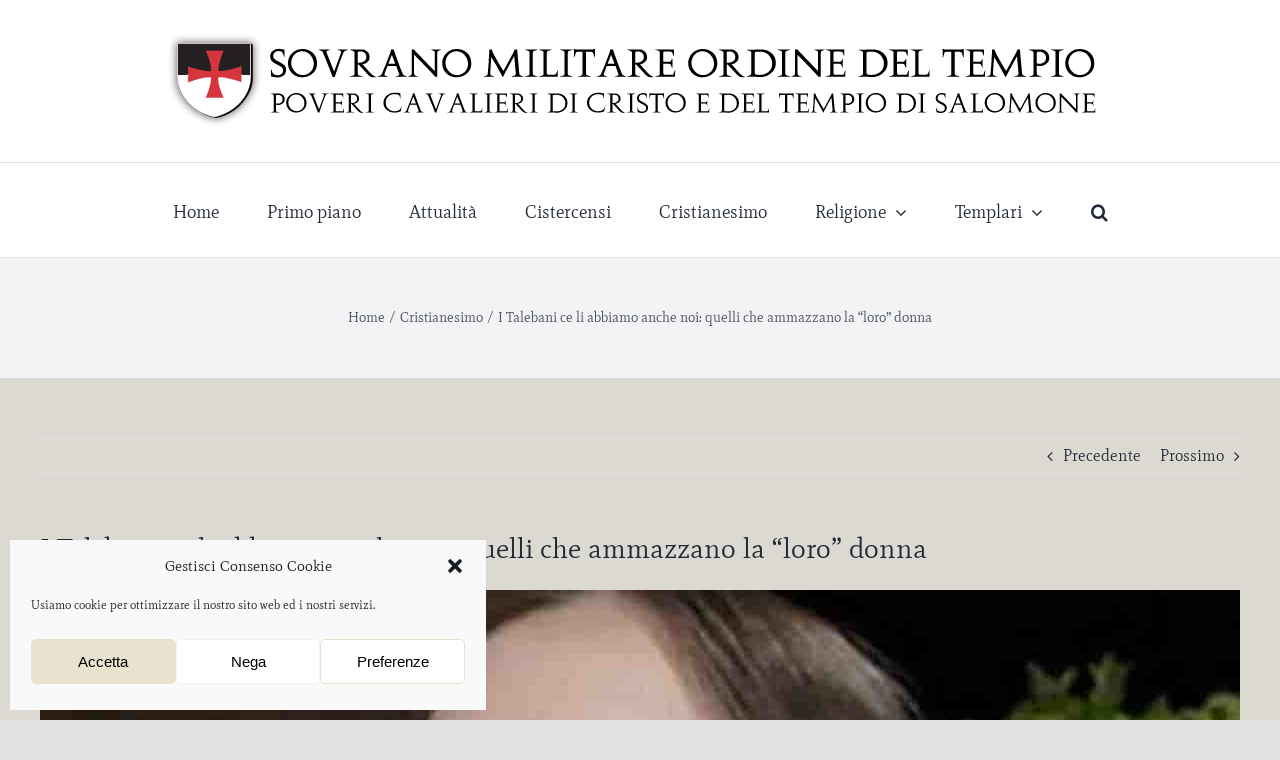

--- FILE ---
content_type: text/html; charset=UTF-8
request_url: https://www.smodelt.org/i-talebani-ce-li-abbiamo-anche-noi-quelli-che-ammazzano-la-loro-donna/
body_size: 18692
content:
<!DOCTYPE html>
<html class="avada-html-layout-wide avada-html-header-position-top" lang="it-IT" prefix="og: http://ogp.me/ns# fb: http://ogp.me/ns/fb#">
<head>
	<meta http-equiv="X-UA-Compatible" content="IE=edge" />
	<meta http-equiv="Content-Type" content="text/html; charset=utf-8"/>
	<meta name="viewport" content="width=device-width, initial-scale=1" />
	<meta name='robots' content='index, follow, max-image-preview:large, max-snippet:-1, max-video-preview:-1' />
	<style>img:is([sizes="auto" i], [sizes^="auto," i]) { contain-intrinsic-size: 3000px 1500px }</style>
	
	<!-- This site is optimized with the Yoast SEO plugin v25.5 - https://yoast.com/wordpress/plugins/seo/ -->
	<title>I Talebani ce li abbiamo anche noi: quelli che ammazzano la “loro” donna - Sovrano Militare Ordine del Tempio</title>
	<link rel="canonical" href="https://www.smodelt.org/i-talebani-ce-li-abbiamo-anche-noi-quelli-che-ammazzano-la-loro-donna/" />
	<meta property="og:locale" content="it_IT" />
	<meta property="og:type" content="article" />
	<meta property="og:title" content="I Talebani ce li abbiamo anche noi: quelli che ammazzano la “loro” donna - Sovrano Militare Ordine del Tempio" />
	<meta property="og:description" content="(da Blitz Quotidiano) &#8211; Talebani ce n’è tra noi, qui e oggi. E neanche pochissimi. Quelli che ritengono la donna che ha avuto la sfortuna di incontrarli roba “loro”. Quelli che ordinano alla “loro” donna di ubbidire perché è…inferiore. Quelli che la [&hellip;]" />
	<meta property="og:url" content="https://www.smodelt.org/i-talebani-ce-li-abbiamo-anche-noi-quelli-che-ammazzano-la-loro-donna/" />
	<meta property="og:site_name" content="Sovrano Militare Ordine del Tempio" />
	<meta property="article:published_time" content="2021-08-24T13:48:05+00:00" />
	<meta property="article:modified_time" content="2021-08-25T13:50:21+00:00" />
	<meta property="og:image" content="https://www.smodelt.org/wp-content/uploads/2021/08/vanessa-zappala-ansa-1.jpg" />
	<meta property="og:image:width" content="1200" />
	<meta property="og:image:height" content="1035" />
	<meta property="og:image:type" content="image/jpeg" />
	<meta name="author" content="Andrea Guenna" />
	<meta name="twitter:label1" content="Scritto da" />
	<meta name="twitter:data1" content="Andrea Guenna" />
	<meta name="twitter:label2" content="Tempo di lettura stimato" />
	<meta name="twitter:data2" content="1 minuto" />
	<script type="application/ld+json" class="yoast-schema-graph">{"@context":"https://schema.org","@graph":[{"@type":"WebPage","@id":"https://www.smodelt.org/i-talebani-ce-li-abbiamo-anche-noi-quelli-che-ammazzano-la-loro-donna/","url":"https://www.smodelt.org/i-talebani-ce-li-abbiamo-anche-noi-quelli-che-ammazzano-la-loro-donna/","name":"I Talebani ce li abbiamo anche noi: quelli che ammazzano la “loro” donna - Sovrano Militare Ordine del Tempio","isPartOf":{"@id":"https://www.smodelt.org/#website"},"primaryImageOfPage":{"@id":"https://www.smodelt.org/i-talebani-ce-li-abbiamo-anche-noi-quelli-che-ammazzano-la-loro-donna/#primaryimage"},"image":{"@id":"https://www.smodelt.org/i-talebani-ce-li-abbiamo-anche-noi-quelli-che-ammazzano-la-loro-donna/#primaryimage"},"thumbnailUrl":"https://www.smodelt.org/wp-content/uploads/2021/08/vanessa-zappala-ansa-1.jpg","datePublished":"2021-08-24T13:48:05+00:00","dateModified":"2021-08-25T13:50:21+00:00","author":{"@id":"https://www.smodelt.org/#/schema/person/5ec7569ea357391dbcea288603a3a113"},"breadcrumb":{"@id":"https://www.smodelt.org/i-talebani-ce-li-abbiamo-anche-noi-quelli-che-ammazzano-la-loro-donna/#breadcrumb"},"inLanguage":"it-IT","potentialAction":[{"@type":"ReadAction","target":["https://www.smodelt.org/i-talebani-ce-li-abbiamo-anche-noi-quelli-che-ammazzano-la-loro-donna/"]}]},{"@type":"ImageObject","inLanguage":"it-IT","@id":"https://www.smodelt.org/i-talebani-ce-li-abbiamo-anche-noi-quelli-che-ammazzano-la-loro-donna/#primaryimage","url":"https://www.smodelt.org/wp-content/uploads/2021/08/vanessa-zappala-ansa-1.jpg","contentUrl":"https://www.smodelt.org/wp-content/uploads/2021/08/vanessa-zappala-ansa-1.jpg","width":1200,"height":1035},{"@type":"BreadcrumbList","@id":"https://www.smodelt.org/i-talebani-ce-li-abbiamo-anche-noi-quelli-che-ammazzano-la-loro-donna/#breadcrumb","itemListElement":[{"@type":"ListItem","position":1,"name":"Home","item":"https://www.smodelt.org/"},{"@type":"ListItem","position":2,"name":"I Talebani ce li abbiamo anche noi: quelli che ammazzano la “loro” donna"}]},{"@type":"WebSite","@id":"https://www.smodelt.org/#website","url":"https://www.smodelt.org/","name":"Sovrano Militare Ordine del Tempio","description":"Poveri Cavalieri di Cristo e del Tempio di Salomone","potentialAction":[{"@type":"SearchAction","target":{"@type":"EntryPoint","urlTemplate":"https://www.smodelt.org/?s={search_term_string}"},"query-input":{"@type":"PropertyValueSpecification","valueRequired":true,"valueName":"search_term_string"}}],"inLanguage":"it-IT"},{"@type":"Person","@id":"https://www.smodelt.org/#/schema/person/5ec7569ea357391dbcea288603a3a113","name":"Andrea Guenna","image":{"@type":"ImageObject","inLanguage":"it-IT","@id":"https://www.smodelt.org/#/schema/person/image/","url":"https://secure.gravatar.com/avatar/984784e356b389c13ac0dec1fdadbaf721162254c9792391bfa338075a8baba4?s=96&d=mm&r=g","contentUrl":"https://secure.gravatar.com/avatar/984784e356b389c13ac0dec1fdadbaf721162254c9792391bfa338075a8baba4?s=96&d=mm&r=g","caption":"Andrea Guenna"},"sameAs":["https://www.smodelt.org"],"url":"https://www.smodelt.org/author/andrea-guenna/"}]}</script>
	<!-- / Yoast SEO plugin. -->


<link rel="alternate" type="application/rss+xml" title="Sovrano Militare Ordine del Tempio &raquo; Feed" href="https://www.smodelt.org/feed/" />
<link rel="alternate" type="application/rss+xml" title="Sovrano Militare Ordine del Tempio &raquo; Feed dei commenti" href="https://www.smodelt.org/comments/feed/" />
					<link rel="shortcut icon" href="https://www.smodelt.org/wp-content/uploads/2013/04/favicon.ico" type="image/x-icon" />
		
		
		
				<link rel="alternate" type="application/rss+xml" title="Sovrano Militare Ordine del Tempio &raquo; I Talebani ce li abbiamo anche noi: quelli che ammazzano la “loro” donna Feed dei commenti" href="https://www.smodelt.org/i-talebani-ce-li-abbiamo-anche-noi-quelli-che-ammazzano-la-loro-donna/feed/" />

		<meta property="og:title" content="I Talebani ce li abbiamo anche noi: quelli che ammazzano la “loro” donna"/>
		<meta property="og:type" content="article"/>
		<meta property="og:url" content="https://www.smodelt.org/i-talebani-ce-li-abbiamo-anche-noi-quelli-che-ammazzano-la-loro-donna/"/>
		<meta property="og:site_name" content="Sovrano Militare Ordine del Tempio"/>
		<meta property="og:description" content="(da Blitz Quotidiano) - Talebani ce n’è tra noi, qui e oggi. E neanche pochissimi. Quelli che ritengono la donna che ha avuto la sfortuna di incontrarli roba “loro”. Quelli che ordinano alla “loro” donna di ubbidire perché è…inferiore. Quelli che la “loro” donna va punita se li offende o contraddice.
Quelli che la “loro” donna la puniscono"/>

									<meta property="og:image" content="https://www.smodelt.org/wp-content/uploads/2021/08/vanessa-zappala-ansa-1.jpg"/>
							<script type="text/javascript">
/* <![CDATA[ */
window._wpemojiSettings = {"baseUrl":"https:\/\/s.w.org\/images\/core\/emoji\/16.0.1\/72x72\/","ext":".png","svgUrl":"https:\/\/s.w.org\/images\/core\/emoji\/16.0.1\/svg\/","svgExt":".svg","source":{"concatemoji":"https:\/\/www.smodelt.org\/wp-includes\/js\/wp-emoji-release.min.js?ver=6.8.3"}};
/*! This file is auto-generated */
!function(s,n){var o,i,e;function c(e){try{var t={supportTests:e,timestamp:(new Date).valueOf()};sessionStorage.setItem(o,JSON.stringify(t))}catch(e){}}function p(e,t,n){e.clearRect(0,0,e.canvas.width,e.canvas.height),e.fillText(t,0,0);var t=new Uint32Array(e.getImageData(0,0,e.canvas.width,e.canvas.height).data),a=(e.clearRect(0,0,e.canvas.width,e.canvas.height),e.fillText(n,0,0),new Uint32Array(e.getImageData(0,0,e.canvas.width,e.canvas.height).data));return t.every(function(e,t){return e===a[t]})}function u(e,t){e.clearRect(0,0,e.canvas.width,e.canvas.height),e.fillText(t,0,0);for(var n=e.getImageData(16,16,1,1),a=0;a<n.data.length;a++)if(0!==n.data[a])return!1;return!0}function f(e,t,n,a){switch(t){case"flag":return n(e,"\ud83c\udff3\ufe0f\u200d\u26a7\ufe0f","\ud83c\udff3\ufe0f\u200b\u26a7\ufe0f")?!1:!n(e,"\ud83c\udde8\ud83c\uddf6","\ud83c\udde8\u200b\ud83c\uddf6")&&!n(e,"\ud83c\udff4\udb40\udc67\udb40\udc62\udb40\udc65\udb40\udc6e\udb40\udc67\udb40\udc7f","\ud83c\udff4\u200b\udb40\udc67\u200b\udb40\udc62\u200b\udb40\udc65\u200b\udb40\udc6e\u200b\udb40\udc67\u200b\udb40\udc7f");case"emoji":return!a(e,"\ud83e\udedf")}return!1}function g(e,t,n,a){var r="undefined"!=typeof WorkerGlobalScope&&self instanceof WorkerGlobalScope?new OffscreenCanvas(300,150):s.createElement("canvas"),o=r.getContext("2d",{willReadFrequently:!0}),i=(o.textBaseline="top",o.font="600 32px Arial",{});return e.forEach(function(e){i[e]=t(o,e,n,a)}),i}function t(e){var t=s.createElement("script");t.src=e,t.defer=!0,s.head.appendChild(t)}"undefined"!=typeof Promise&&(o="wpEmojiSettingsSupports",i=["flag","emoji"],n.supports={everything:!0,everythingExceptFlag:!0},e=new Promise(function(e){s.addEventListener("DOMContentLoaded",e,{once:!0})}),new Promise(function(t){var n=function(){try{var e=JSON.parse(sessionStorage.getItem(o));if("object"==typeof e&&"number"==typeof e.timestamp&&(new Date).valueOf()<e.timestamp+604800&&"object"==typeof e.supportTests)return e.supportTests}catch(e){}return null}();if(!n){if("undefined"!=typeof Worker&&"undefined"!=typeof OffscreenCanvas&&"undefined"!=typeof URL&&URL.createObjectURL&&"undefined"!=typeof Blob)try{var e="postMessage("+g.toString()+"("+[JSON.stringify(i),f.toString(),p.toString(),u.toString()].join(",")+"));",a=new Blob([e],{type:"text/javascript"}),r=new Worker(URL.createObjectURL(a),{name:"wpTestEmojiSupports"});return void(r.onmessage=function(e){c(n=e.data),r.terminate(),t(n)})}catch(e){}c(n=g(i,f,p,u))}t(n)}).then(function(e){for(var t in e)n.supports[t]=e[t],n.supports.everything=n.supports.everything&&n.supports[t],"flag"!==t&&(n.supports.everythingExceptFlag=n.supports.everythingExceptFlag&&n.supports[t]);n.supports.everythingExceptFlag=n.supports.everythingExceptFlag&&!n.supports.flag,n.DOMReady=!1,n.readyCallback=function(){n.DOMReady=!0}}).then(function(){return e}).then(function(){var e;n.supports.everything||(n.readyCallback(),(e=n.source||{}).concatemoji?t(e.concatemoji):e.wpemoji&&e.twemoji&&(t(e.twemoji),t(e.wpemoji)))}))}((window,document),window._wpemojiSettings);
/* ]]> */
</script>
<style id='wp-emoji-styles-inline-css' type='text/css'>

	img.wp-smiley, img.emoji {
		display: inline !important;
		border: none !important;
		box-shadow: none !important;
		height: 1em !important;
		width: 1em !important;
		margin: 0 0.07em !important;
		vertical-align: -0.1em !important;
		background: none !important;
		padding: 0 !important;
	}
</style>
<link rel='stylesheet' id='wp-block-library-css' href='https://www.smodelt.org/wp-includes/css/dist/block-library/style.min.css?ver=6.8.3' type='text/css' media='all' />
<style id='wp-block-library-theme-inline-css' type='text/css'>
.wp-block-audio :where(figcaption){color:#555;font-size:13px;text-align:center}.is-dark-theme .wp-block-audio :where(figcaption){color:#ffffffa6}.wp-block-audio{margin:0 0 1em}.wp-block-code{border:1px solid #ccc;border-radius:4px;font-family:Menlo,Consolas,monaco,monospace;padding:.8em 1em}.wp-block-embed :where(figcaption){color:#555;font-size:13px;text-align:center}.is-dark-theme .wp-block-embed :where(figcaption){color:#ffffffa6}.wp-block-embed{margin:0 0 1em}.blocks-gallery-caption{color:#555;font-size:13px;text-align:center}.is-dark-theme .blocks-gallery-caption{color:#ffffffa6}:root :where(.wp-block-image figcaption){color:#555;font-size:13px;text-align:center}.is-dark-theme :root :where(.wp-block-image figcaption){color:#ffffffa6}.wp-block-image{margin:0 0 1em}.wp-block-pullquote{border-bottom:4px solid;border-top:4px solid;color:currentColor;margin-bottom:1.75em}.wp-block-pullquote cite,.wp-block-pullquote footer,.wp-block-pullquote__citation{color:currentColor;font-size:.8125em;font-style:normal;text-transform:uppercase}.wp-block-quote{border-left:.25em solid;margin:0 0 1.75em;padding-left:1em}.wp-block-quote cite,.wp-block-quote footer{color:currentColor;font-size:.8125em;font-style:normal;position:relative}.wp-block-quote:where(.has-text-align-right){border-left:none;border-right:.25em solid;padding-left:0;padding-right:1em}.wp-block-quote:where(.has-text-align-center){border:none;padding-left:0}.wp-block-quote.is-large,.wp-block-quote.is-style-large,.wp-block-quote:where(.is-style-plain){border:none}.wp-block-search .wp-block-search__label{font-weight:700}.wp-block-search__button{border:1px solid #ccc;padding:.375em .625em}:where(.wp-block-group.has-background){padding:1.25em 2.375em}.wp-block-separator.has-css-opacity{opacity:.4}.wp-block-separator{border:none;border-bottom:2px solid;margin-left:auto;margin-right:auto}.wp-block-separator.has-alpha-channel-opacity{opacity:1}.wp-block-separator:not(.is-style-wide):not(.is-style-dots){width:100px}.wp-block-separator.has-background:not(.is-style-dots){border-bottom:none;height:1px}.wp-block-separator.has-background:not(.is-style-wide):not(.is-style-dots){height:2px}.wp-block-table{margin:0 0 1em}.wp-block-table td,.wp-block-table th{word-break:normal}.wp-block-table :where(figcaption){color:#555;font-size:13px;text-align:center}.is-dark-theme .wp-block-table :where(figcaption){color:#ffffffa6}.wp-block-video :where(figcaption){color:#555;font-size:13px;text-align:center}.is-dark-theme .wp-block-video :where(figcaption){color:#ffffffa6}.wp-block-video{margin:0 0 1em}:root :where(.wp-block-template-part.has-background){margin-bottom:0;margin-top:0;padding:1.25em 2.375em}
</style>
<style id='classic-theme-styles-inline-css' type='text/css'>
/*! This file is auto-generated */
.wp-block-button__link{color:#fff;background-color:#32373c;border-radius:9999px;box-shadow:none;text-decoration:none;padding:calc(.667em + 2px) calc(1.333em + 2px);font-size:1.125em}.wp-block-file__button{background:#32373c;color:#fff;text-decoration:none}
</style>
<style id='global-styles-inline-css' type='text/css'>
:root{--wp--preset--aspect-ratio--square: 1;--wp--preset--aspect-ratio--4-3: 4/3;--wp--preset--aspect-ratio--3-4: 3/4;--wp--preset--aspect-ratio--3-2: 3/2;--wp--preset--aspect-ratio--2-3: 2/3;--wp--preset--aspect-ratio--16-9: 16/9;--wp--preset--aspect-ratio--9-16: 9/16;--wp--preset--color--black: #000000;--wp--preset--color--cyan-bluish-gray: #abb8c3;--wp--preset--color--white: #ffffff;--wp--preset--color--pale-pink: #f78da7;--wp--preset--color--vivid-red: #cf2e2e;--wp--preset--color--luminous-vivid-orange: #ff6900;--wp--preset--color--luminous-vivid-amber: #fcb900;--wp--preset--color--light-green-cyan: #7bdcb5;--wp--preset--color--vivid-green-cyan: #00d084;--wp--preset--color--pale-cyan-blue: #8ed1fc;--wp--preset--color--vivid-cyan-blue: #0693e3;--wp--preset--color--vivid-purple: #9b51e0;--wp--preset--gradient--vivid-cyan-blue-to-vivid-purple: linear-gradient(135deg,rgba(6,147,227,1) 0%,rgb(155,81,224) 100%);--wp--preset--gradient--light-green-cyan-to-vivid-green-cyan: linear-gradient(135deg,rgb(122,220,180) 0%,rgb(0,208,130) 100%);--wp--preset--gradient--luminous-vivid-amber-to-luminous-vivid-orange: linear-gradient(135deg,rgba(252,185,0,1) 0%,rgba(255,105,0,1) 100%);--wp--preset--gradient--luminous-vivid-orange-to-vivid-red: linear-gradient(135deg,rgba(255,105,0,1) 0%,rgb(207,46,46) 100%);--wp--preset--gradient--very-light-gray-to-cyan-bluish-gray: linear-gradient(135deg,rgb(238,238,238) 0%,rgb(169,184,195) 100%);--wp--preset--gradient--cool-to-warm-spectrum: linear-gradient(135deg,rgb(74,234,220) 0%,rgb(151,120,209) 20%,rgb(207,42,186) 40%,rgb(238,44,130) 60%,rgb(251,105,98) 80%,rgb(254,248,76) 100%);--wp--preset--gradient--blush-light-purple: linear-gradient(135deg,rgb(255,206,236) 0%,rgb(152,150,240) 100%);--wp--preset--gradient--blush-bordeaux: linear-gradient(135deg,rgb(254,205,165) 0%,rgb(254,45,45) 50%,rgb(107,0,62) 100%);--wp--preset--gradient--luminous-dusk: linear-gradient(135deg,rgb(255,203,112) 0%,rgb(199,81,192) 50%,rgb(65,88,208) 100%);--wp--preset--gradient--pale-ocean: linear-gradient(135deg,rgb(255,245,203) 0%,rgb(182,227,212) 50%,rgb(51,167,181) 100%);--wp--preset--gradient--electric-grass: linear-gradient(135deg,rgb(202,248,128) 0%,rgb(113,206,126) 100%);--wp--preset--gradient--midnight: linear-gradient(135deg,rgb(2,3,129) 0%,rgb(40,116,252) 100%);--wp--preset--font-size--small: 12px;--wp--preset--font-size--medium: 20px;--wp--preset--font-size--large: 24px;--wp--preset--font-size--x-large: 42px;--wp--preset--font-size--normal: 16px;--wp--preset--font-size--xlarge: 32px;--wp--preset--font-size--huge: 48px;--wp--preset--spacing--20: 0.44rem;--wp--preset--spacing--30: 0.67rem;--wp--preset--spacing--40: 1rem;--wp--preset--spacing--50: 1.5rem;--wp--preset--spacing--60: 2.25rem;--wp--preset--spacing--70: 3.38rem;--wp--preset--spacing--80: 5.06rem;--wp--preset--shadow--natural: 6px 6px 9px rgba(0, 0, 0, 0.2);--wp--preset--shadow--deep: 12px 12px 50px rgba(0, 0, 0, 0.4);--wp--preset--shadow--sharp: 6px 6px 0px rgba(0, 0, 0, 0.2);--wp--preset--shadow--outlined: 6px 6px 0px -3px rgba(255, 255, 255, 1), 6px 6px rgba(0, 0, 0, 1);--wp--preset--shadow--crisp: 6px 6px 0px rgba(0, 0, 0, 1);}:where(.is-layout-flex){gap: 0.5em;}:where(.is-layout-grid){gap: 0.5em;}body .is-layout-flex{display: flex;}.is-layout-flex{flex-wrap: wrap;align-items: center;}.is-layout-flex > :is(*, div){margin: 0;}body .is-layout-grid{display: grid;}.is-layout-grid > :is(*, div){margin: 0;}:where(.wp-block-columns.is-layout-flex){gap: 2em;}:where(.wp-block-columns.is-layout-grid){gap: 2em;}:where(.wp-block-post-template.is-layout-flex){gap: 1.25em;}:where(.wp-block-post-template.is-layout-grid){gap: 1.25em;}.has-black-color{color: var(--wp--preset--color--black) !important;}.has-cyan-bluish-gray-color{color: var(--wp--preset--color--cyan-bluish-gray) !important;}.has-white-color{color: var(--wp--preset--color--white) !important;}.has-pale-pink-color{color: var(--wp--preset--color--pale-pink) !important;}.has-vivid-red-color{color: var(--wp--preset--color--vivid-red) !important;}.has-luminous-vivid-orange-color{color: var(--wp--preset--color--luminous-vivid-orange) !important;}.has-luminous-vivid-amber-color{color: var(--wp--preset--color--luminous-vivid-amber) !important;}.has-light-green-cyan-color{color: var(--wp--preset--color--light-green-cyan) !important;}.has-vivid-green-cyan-color{color: var(--wp--preset--color--vivid-green-cyan) !important;}.has-pale-cyan-blue-color{color: var(--wp--preset--color--pale-cyan-blue) !important;}.has-vivid-cyan-blue-color{color: var(--wp--preset--color--vivid-cyan-blue) !important;}.has-vivid-purple-color{color: var(--wp--preset--color--vivid-purple) !important;}.has-black-background-color{background-color: var(--wp--preset--color--black) !important;}.has-cyan-bluish-gray-background-color{background-color: var(--wp--preset--color--cyan-bluish-gray) !important;}.has-white-background-color{background-color: var(--wp--preset--color--white) !important;}.has-pale-pink-background-color{background-color: var(--wp--preset--color--pale-pink) !important;}.has-vivid-red-background-color{background-color: var(--wp--preset--color--vivid-red) !important;}.has-luminous-vivid-orange-background-color{background-color: var(--wp--preset--color--luminous-vivid-orange) !important;}.has-luminous-vivid-amber-background-color{background-color: var(--wp--preset--color--luminous-vivid-amber) !important;}.has-light-green-cyan-background-color{background-color: var(--wp--preset--color--light-green-cyan) !important;}.has-vivid-green-cyan-background-color{background-color: var(--wp--preset--color--vivid-green-cyan) !important;}.has-pale-cyan-blue-background-color{background-color: var(--wp--preset--color--pale-cyan-blue) !important;}.has-vivid-cyan-blue-background-color{background-color: var(--wp--preset--color--vivid-cyan-blue) !important;}.has-vivid-purple-background-color{background-color: var(--wp--preset--color--vivid-purple) !important;}.has-black-border-color{border-color: var(--wp--preset--color--black) !important;}.has-cyan-bluish-gray-border-color{border-color: var(--wp--preset--color--cyan-bluish-gray) !important;}.has-white-border-color{border-color: var(--wp--preset--color--white) !important;}.has-pale-pink-border-color{border-color: var(--wp--preset--color--pale-pink) !important;}.has-vivid-red-border-color{border-color: var(--wp--preset--color--vivid-red) !important;}.has-luminous-vivid-orange-border-color{border-color: var(--wp--preset--color--luminous-vivid-orange) !important;}.has-luminous-vivid-amber-border-color{border-color: var(--wp--preset--color--luminous-vivid-amber) !important;}.has-light-green-cyan-border-color{border-color: var(--wp--preset--color--light-green-cyan) !important;}.has-vivid-green-cyan-border-color{border-color: var(--wp--preset--color--vivid-green-cyan) !important;}.has-pale-cyan-blue-border-color{border-color: var(--wp--preset--color--pale-cyan-blue) !important;}.has-vivid-cyan-blue-border-color{border-color: var(--wp--preset--color--vivid-cyan-blue) !important;}.has-vivid-purple-border-color{border-color: var(--wp--preset--color--vivid-purple) !important;}.has-vivid-cyan-blue-to-vivid-purple-gradient-background{background: var(--wp--preset--gradient--vivid-cyan-blue-to-vivid-purple) !important;}.has-light-green-cyan-to-vivid-green-cyan-gradient-background{background: var(--wp--preset--gradient--light-green-cyan-to-vivid-green-cyan) !important;}.has-luminous-vivid-amber-to-luminous-vivid-orange-gradient-background{background: var(--wp--preset--gradient--luminous-vivid-amber-to-luminous-vivid-orange) !important;}.has-luminous-vivid-orange-to-vivid-red-gradient-background{background: var(--wp--preset--gradient--luminous-vivid-orange-to-vivid-red) !important;}.has-very-light-gray-to-cyan-bluish-gray-gradient-background{background: var(--wp--preset--gradient--very-light-gray-to-cyan-bluish-gray) !important;}.has-cool-to-warm-spectrum-gradient-background{background: var(--wp--preset--gradient--cool-to-warm-spectrum) !important;}.has-blush-light-purple-gradient-background{background: var(--wp--preset--gradient--blush-light-purple) !important;}.has-blush-bordeaux-gradient-background{background: var(--wp--preset--gradient--blush-bordeaux) !important;}.has-luminous-dusk-gradient-background{background: var(--wp--preset--gradient--luminous-dusk) !important;}.has-pale-ocean-gradient-background{background: var(--wp--preset--gradient--pale-ocean) !important;}.has-electric-grass-gradient-background{background: var(--wp--preset--gradient--electric-grass) !important;}.has-midnight-gradient-background{background: var(--wp--preset--gradient--midnight) !important;}.has-small-font-size{font-size: var(--wp--preset--font-size--small) !important;}.has-medium-font-size{font-size: var(--wp--preset--font-size--medium) !important;}.has-large-font-size{font-size: var(--wp--preset--font-size--large) !important;}.has-x-large-font-size{font-size: var(--wp--preset--font-size--x-large) !important;}
:where(.wp-block-post-template.is-layout-flex){gap: 1.25em;}:where(.wp-block-post-template.is-layout-grid){gap: 1.25em;}
:where(.wp-block-columns.is-layout-flex){gap: 2em;}:where(.wp-block-columns.is-layout-grid){gap: 2em;}
:root :where(.wp-block-pullquote){font-size: 1.5em;line-height: 1.6;}
</style>
<link rel='stylesheet' id='cmplz-general-css' href='https://www.smodelt.org/wp-content/plugins/complianz-gdpr/assets/css/cookieblocker.min.css?ver=1752930926' type='text/css' media='all' />
<link rel='stylesheet' id='fusion-dynamic-css-css' href='https://www.smodelt.org/wp-content/uploads/fusion-styles/ce59c9d24e63d6c500a6fdacd2df811a.min.css?ver=3.8.2' type='text/css' media='all' />
<script type="text/javascript" src="https://www.smodelt.org/wp-includes/js/jquery/jquery.min.js?ver=3.7.1" id="jquery-core-js"></script>
<script type="text/javascript" src="https://www.smodelt.org/wp-includes/js/jquery/jquery-migrate.min.js?ver=3.4.1" id="jquery-migrate-js"></script>
<link rel="https://api.w.org/" href="https://www.smodelt.org/wp-json/" /><link rel="alternate" title="JSON" type="application/json" href="https://www.smodelt.org/wp-json/wp/v2/posts/3554" /><link rel="EditURI" type="application/rsd+xml" title="RSD" href="https://www.smodelt.org/xmlrpc.php?rsd" />
<meta name="generator" content="WordPress 6.8.3" />
<link rel='shortlink' href='https://www.smodelt.org/?p=3554' />
<link rel="alternate" title="oEmbed (JSON)" type="application/json+oembed" href="https://www.smodelt.org/wp-json/oembed/1.0/embed?url=https%3A%2F%2Fwww.smodelt.org%2Fi-talebani-ce-li-abbiamo-anche-noi-quelli-che-ammazzano-la-loro-donna%2F" />
<link rel="alternate" title="oEmbed (XML)" type="text/xml+oembed" href="https://www.smodelt.org/wp-json/oembed/1.0/embed?url=https%3A%2F%2Fwww.smodelt.org%2Fi-talebani-ce-li-abbiamo-anche-noi-quelli-che-ammazzano-la-loro-donna%2F&#038;format=xml" />
<!-- HFCM by 99 Robots - Snippet # 1: Umami metrics -->
<script defer src="https://umami.nicolucci.info/script.js" data-website-id="d11ed8a0-27f6-4ccf-8106-4adcf580a299"></script>
<!-- /end HFCM by 99 Robots -->
			<style>.cmplz-hidden {
					display: none !important;
				}</style><link rel="preload" href="https://www.smodelt.org/wp-content/themes/Avada/includes/lib/assets/fonts/icomoon/awb-icons.woff" as="font" type="font/woff" crossorigin><link rel="preload" href="//www.smodelt.org/wp-content/themes/Avada/includes/lib/assets/fonts/fontawesome/webfonts/fa-brands-400.woff2" as="font" type="font/woff2" crossorigin><link rel="preload" href="//www.smodelt.org/wp-content/themes/Avada/includes/lib/assets/fonts/fontawesome/webfonts/fa-regular-400.woff2" as="font" type="font/woff2" crossorigin><link rel="preload" href="//www.smodelt.org/wp-content/themes/Avada/includes/lib/assets/fonts/fontawesome/webfonts/fa-solid-900.woff2" as="font" type="font/woff2" crossorigin><style type="text/css" id="css-fb-visibility">@media screen and (max-width: 640px){.fusion-no-small-visibility{display:none !important;}body .sm-text-align-center{text-align:center !important;}body .sm-text-align-left{text-align:left !important;}body .sm-text-align-right{text-align:right !important;}body .sm-flex-align-center{justify-content:center !important;}body .sm-flex-align-flex-start{justify-content:flex-start !important;}body .sm-flex-align-flex-end{justify-content:flex-end !important;}body .sm-mx-auto{margin-left:auto !important;margin-right:auto !important;}body .sm-ml-auto{margin-left:auto !important;}body .sm-mr-auto{margin-right:auto !important;}body .fusion-absolute-position-small{position:absolute;top:auto;width:100%;}.awb-sticky.awb-sticky-small{ position: sticky; top: var(--awb-sticky-offset,0); }}@media screen and (min-width: 641px) and (max-width: 1024px){.fusion-no-medium-visibility{display:none !important;}body .md-text-align-center{text-align:center !important;}body .md-text-align-left{text-align:left !important;}body .md-text-align-right{text-align:right !important;}body .md-flex-align-center{justify-content:center !important;}body .md-flex-align-flex-start{justify-content:flex-start !important;}body .md-flex-align-flex-end{justify-content:flex-end !important;}body .md-mx-auto{margin-left:auto !important;margin-right:auto !important;}body .md-ml-auto{margin-left:auto !important;}body .md-mr-auto{margin-right:auto !important;}body .fusion-absolute-position-medium{position:absolute;top:auto;width:100%;}.awb-sticky.awb-sticky-medium{ position: sticky; top: var(--awb-sticky-offset,0); }}@media screen and (min-width: 1025px){.fusion-no-large-visibility{display:none !important;}body .lg-text-align-center{text-align:center !important;}body .lg-text-align-left{text-align:left !important;}body .lg-text-align-right{text-align:right !important;}body .lg-flex-align-center{justify-content:center !important;}body .lg-flex-align-flex-start{justify-content:flex-start !important;}body .lg-flex-align-flex-end{justify-content:flex-end !important;}body .lg-mx-auto{margin-left:auto !important;margin-right:auto !important;}body .lg-ml-auto{margin-left:auto !important;}body .lg-mr-auto{margin-right:auto !important;}body .fusion-absolute-position-large{position:absolute;top:auto;width:100%;}.awb-sticky.awb-sticky-large{ position: sticky; top: var(--awb-sticky-offset,0); }}</style>		<script type="text/javascript">
			var doc = document.documentElement;
			doc.setAttribute( 'data-useragent', navigator.userAgent );
		</script>
		
	</head>

<body data-cmplz=1 class="wp-singular post-template-default single single-post postid-3554 single-format-standard wp-theme-Avada fusion-image-hovers fusion-pagination-sizing fusion-button_type-flat fusion-button_span-no fusion-button_gradient-linear avada-image-rollover-circle-no avada-image-rollover-yes avada-image-rollover-direction-fade fusion-body ltr fusion-sticky-header no-tablet-sticky-header no-mobile-sticky-header no-mobile-slidingbar no-mobile-totop avada-has-rev-slider-styles fusion-disable-outline fusion-sub-menu-fade mobile-logo-pos-center layout-wide-mode avada-has-boxed-modal-shadow- layout-scroll-offset-full avada-has-zero-margin-offset-top fusion-top-header menu-text-align-center mobile-menu-design-classic fusion-show-pagination-text fusion-header-layout-v5 avada-responsive avada-footer-fx-none avada-menu-highlight-style-bar fusion-search-form-clean fusion-main-menu-search-overlay fusion-avatar-circle avada-dropdown-styles avada-blog-layout-grid avada-blog-archive-layout-grid avada-header-shadow-no avada-menu-icon-position-left avada-has-megamenu-shadow avada-has-mainmenu-dropdown-divider avada-has-mobile-menu-search avada-has-main-nav-search-icon avada-has-breadcrumb-mobile-hidden avada-has-titlebar-bar_and_content avada-content-bg-not-opaque avada-has-pagination-width_height avada-flyout-menu-direction-fade avada-ec-views-v1" data-awb-post-id="3554">
		<a class="skip-link screen-reader-text" href="#content">Salta al contenuto</a>

	<div id="boxed-wrapper">
		<div class="fusion-sides-frame"></div>
		<div id="wrapper" class="fusion-wrapper">
			<div id="home" style="position:relative;top:-1px;"></div>
			
				
			<header class="fusion-header-wrapper">
				<div class="fusion-header-v5 fusion-logo-alignment fusion-logo-center fusion-sticky-menu- fusion-sticky-logo- fusion-mobile-logo- fusion-sticky-menu-only fusion-header-menu-align-center fusion-mobile-menu-design-classic">
					<div class="fusion-header-sticky-height"></div>
<div class="fusion-sticky-header-wrapper"> <!-- start fusion sticky header wrapper -->
	<div class="fusion-header">
		<div class="fusion-row">
							<div class="fusion-logo" data-margin-top="31px" data-margin-bottom="31px" data-margin-left="0px" data-margin-right="0px">
			<a class="fusion-logo-link"  href="https://www.smodelt.org/" >

						<!-- standard logo -->
			<img src="https://www.smodelt.org/wp-content/uploads/2013/04/header_smodelt.png" srcset="https://www.smodelt.org/wp-content/uploads/2013/04/header_smodelt.png 1x" width="960" height="100" alt="Sovrano Militare Ordine del Tempio Logo" data-retina_logo_url="" class="fusion-standard-logo" />

			
					</a>
		</div>
										
					</div>
	</div>
	<div class="fusion-secondary-main-menu">
		<div class="fusion-row">
			<nav class="fusion-main-menu" aria-label="Menu Principale"><div class="fusion-overlay-search">		<form role="search" class="searchform fusion-search-form  fusion-search-form-clean" method="get" action="https://www.smodelt.org/">
			<div class="fusion-search-form-content">

				
				<div class="fusion-search-field search-field">
					<label><span class="screen-reader-text">Cerca per:</span>
													<input type="search" value="" name="s" class="s" placeholder="Cerca..." required aria-required="true" aria-label="Cerca..."/>
											</label>
				</div>
				<div class="fusion-search-button search-button">
					<input type="submit" class="fusion-search-submit searchsubmit" aria-label="Cerca" value="&#xf002;" />
									</div>

				
			</div>


			
		</form>
		<div class="fusion-search-spacer"></div><a href="#" role="button" aria-label="Close Search" class="fusion-close-search"></a></div><ul id="menu-top_menu" class="fusion-menu"><li  id="menu-item-104"  class="menu-item menu-item-type-custom menu-item-object-custom menu-item-home menu-item-104"  data-item-id="104"><a  href="https://www.smodelt.org" class="fusion-bar-highlight"><span class="menu-text">Home</span></a></li><li  id="menu-item-19"  class="menu-item menu-item-type-custom menu-item-object-custom menu-item-19"  data-item-id="19"><a  href="https://www.smodelt.org/category/primo-piano/" class="fusion-bar-highlight"><span class="menu-text">Primo piano</span></a></li><li  id="menu-item-151"  class="menu-item menu-item-type-custom menu-item-object-custom menu-item-151"  data-item-id="151"><a  href="https://www.smodelt.org/category/attualita/" class="fusion-bar-highlight"><span class="menu-text">Attualità</span></a></li><li  id="menu-item-20"  class="menu-item menu-item-type-custom menu-item-object-custom menu-item-20"  data-item-id="20"><a  href="https://www.smodelt.org/category/cistercensi/" class="fusion-bar-highlight"><span class="menu-text">Cistercensi</span></a></li><li  id="menu-item-21"  class="menu-item menu-item-type-custom menu-item-object-custom menu-item-21"  data-item-id="21"><a  href="https://www.smodelt.org/category/cristianesimo/" class="fusion-bar-highlight"><span class="menu-text">Cristianesimo</span></a></li><li  id="menu-item-22"  class="menu-item menu-item-type-custom menu-item-object-custom menu-item-has-children menu-item-22 fusion-dropdown-menu"  data-item-id="22"><a  href="#" class="fusion-bar-highlight"><span class="menu-text">Religione</span> <span class="fusion-caret"><i class="fusion-dropdown-indicator" aria-hidden="true"></i></span></a><ul class="sub-menu"><li  id="menu-item-23"  class="menu-item menu-item-type-custom menu-item-object-custom menu-item-23 fusion-dropdown-submenu" ><a  href="https://www.smodelt.org/category/cultura-e-religione/" class="fusion-bar-highlight"><span>Cultura</span></a></li><li  id="menu-item-24"  class="menu-item menu-item-type-custom menu-item-object-custom menu-item-24 fusion-dropdown-submenu" ><a  href="https://www.smodelt.org/category/scienza-e-religione/" class="fusion-bar-highlight"><span>Scienza</span></a></li><li  id="menu-item-25"  class="menu-item menu-item-type-custom menu-item-object-custom menu-item-25 fusion-dropdown-submenu" ><a  href="https://www.smodelt.org/category/societa-e-religione/" class="fusion-bar-highlight"><span>Società</span></a></li></ul></li><li  id="menu-item-343"  class="menu-item menu-item-type-custom menu-item-object-custom menu-item-has-children menu-item-343 fusion-dropdown-menu"  data-item-id="343"><a  href="https://www.smodelt.org/category/templari-2/" class="fusion-bar-highlight"><span class="menu-text">Templari</span> <span class="fusion-caret"><i class="fusion-dropdown-indicator" aria-hidden="true"></i></span></a><ul class="sub-menu"><li  id="menu-item-516"  class="menu-item menu-item-type-taxonomy menu-item-object-category menu-item-516 fusion-dropdown-submenu" ><a  href="https://www.smodelt.org/category/templari-2/attivita/" class="fusion-bar-highlight"><span>Attività</span></a></li><li  id="menu-item-360"  class="menu-item menu-item-type-taxonomy menu-item-object-category menu-item-360 fusion-dropdown-submenu" ><a  href="https://www.smodelt.org/category/templari-2/la-nostra-attualita/" class="fusion-bar-highlight"><span>Attualità</span></a></li><li  id="menu-item-392"  class="menu-item menu-item-type-taxonomy menu-item-object-category menu-item-392 fusion-dropdown-submenu" ><a  href="https://www.smodelt.org/category/chiarimenti-sui-templari/" class="fusion-bar-highlight"><span>Chiarimenti</span></a></li><li  id="menu-item-359"  class="menu-item menu-item-type-taxonomy menu-item-object-category menu-item-359 fusion-dropdown-submenu" ><a  href="https://www.smodelt.org/category/templari-2/la-nostra-storia/" class="fusion-bar-highlight"><span>La nostra storia</span></a></li><li  id="menu-item-361"  class="menu-item menu-item-type-taxonomy menu-item-object-category menu-item-361 fusion-dropdown-submenu" ><a  href="https://www.smodelt.org/category/templari-2/templari-oggi/" class="fusion-bar-highlight"><span>Templari oggi</span></a></li></ul></li><li class="fusion-custom-menu-item fusion-main-menu-search fusion-search-overlay"><a class="fusion-main-menu-icon fusion-bar-highlight" href="#" aria-label="Cerca" data-title="Cerca" title="Cerca" role="button" aria-expanded="false"></a></li></ul></nav>
<nav class="fusion-mobile-nav-holder fusion-mobile-menu-text-align-left" aria-label="Menu Mobile Principale"></nav>

			
<div class="fusion-clearfix"></div>
<div class="fusion-mobile-menu-search">
			<form role="search" class="searchform fusion-search-form  fusion-search-form-clean" method="get" action="https://www.smodelt.org/">
			<div class="fusion-search-form-content">

				
				<div class="fusion-search-field search-field">
					<label><span class="screen-reader-text">Cerca per:</span>
													<input type="search" value="" name="s" class="s" placeholder="Cerca..." required aria-required="true" aria-label="Cerca..."/>
											</label>
				</div>
				<div class="fusion-search-button search-button">
					<input type="submit" class="fusion-search-submit searchsubmit" aria-label="Cerca" value="&#xf002;" />
									</div>

				
			</div>


			
		</form>
		</div>
		</div>
	</div>
</div> <!-- end fusion sticky header wrapper -->
				</div>
				<div class="fusion-clearfix"></div>
			</header>
							
						<div id="sliders-container" class="fusion-slider-visibility">
					</div>
				
				
			
			<section class="avada-page-titlebar-wrapper" aria-label="Barra Titolo Pagina">
	<div class="fusion-page-title-bar fusion-page-title-bar-none fusion-page-title-bar-center">
		<div class="fusion-page-title-row">
			<div class="fusion-page-title-wrapper">
				<div class="fusion-page-title-captions">

					
																		<div class="fusion-page-title-secondary">
								<div class="fusion-breadcrumbs"><span class="fusion-breadcrumb-item"><a href="https://www.smodelt.org" class="fusion-breadcrumb-link"><span >Home</span></a></span><span class="fusion-breadcrumb-sep">/</span><span class="fusion-breadcrumb-item"><a href="https://www.smodelt.org/category/cristianesimo/" class="fusion-breadcrumb-link"><span >Cristianesimo</span></a></span><span class="fusion-breadcrumb-sep">/</span><span class="fusion-breadcrumb-item"><span  class="breadcrumb-leaf">I Talebani ce li abbiamo anche noi: quelli che ammazzano la “loro” donna</span></span></div>							</div>
											
				</div>

				
			</div>
		</div>
	</div>
</section>

						<main id="main" class="clearfix ">
				<div class="fusion-row" style="">

<section id="content" style="width: 100%;">
			<div class="single-navigation clearfix">
			<a href="https://www.smodelt.org/meeting-di-rimini-nardella-firenze-ospitera-il-g20-ecclesiale-e-i-sindaci-del-mediterraneo/" rel="prev">Precedente</a>			<a href="https://www.smodelt.org/don-miroslav-bulesic-ucciso-in-odium-fidei/" rel="next">Prossimo</a>		</div>
	
					<article id="post-3554" class="post post-3554 type-post status-publish format-standard has-post-thumbnail hentry category-cristianesimo">
																		<h1 class="entry-title fusion-post-title">I Talebani ce li abbiamo anche noi: quelli che ammazzano la “loro” donna</h1>							
														<div class="fusion-flexslider flexslider fusion-flexslider-loading post-slideshow fusion-post-slideshow">
				<ul class="slides">
																<li>
																																<a href="https://www.smodelt.org/wp-content/uploads/2021/08/vanessa-zappala-ansa-1.jpg" data-rel="iLightbox[gallery3554]" title="" data-title="vanessa-zappala-ansa-1" data-caption="" aria-label="vanessa-zappala-ansa-1">
										<span class="screen-reader-text">Ingrandisci immagine</span>
										<img width="1200" height="1035" src="https://www.smodelt.org/wp-content/uploads/2021/08/vanessa-zappala-ansa-1.jpg" class="attachment-full size-full wp-post-image" alt="" decoding="async" fetchpriority="high" srcset="https://www.smodelt.org/wp-content/uploads/2021/08/vanessa-zappala-ansa-1-200x173.jpg 200w, https://www.smodelt.org/wp-content/uploads/2021/08/vanessa-zappala-ansa-1-400x345.jpg 400w, https://www.smodelt.org/wp-content/uploads/2021/08/vanessa-zappala-ansa-1-600x518.jpg 600w, https://www.smodelt.org/wp-content/uploads/2021/08/vanessa-zappala-ansa-1-800x690.jpg 800w, https://www.smodelt.org/wp-content/uploads/2021/08/vanessa-zappala-ansa-1.jpg 1200w" sizes="(max-width: 640px) 100vw, 1200px" />									</a>
																					</li>

																																																																																																															</ul>
			</div>
						
						<div class="post-content">
				<p><strong>(da Blitz Quotidiano) &#8211; </strong>Talebani ce n’è tra noi, qui e oggi. E neanche pochissimi. Quelli che ritengono la donna che ha avuto la sfortuna di incontrarli roba “loro”. Quelli che ordinano alla “loro” donna di ubbidire perché è…inferiore. Quelli che la “loro” donna va punita se li offende o contraddice.<br />
Quelli che la “loro” donna la puniscono se ribelle o non docile, magari ammazzandola se li lascia e non resta roba “loro”. Ce n’è uno ogni tre giorni di talebani così in casa nostra, uno ogni tre giorni che finisce sui giornali. Quindi molti di più che restano sotto traccia. Dire talebani è troppo? Proprio no: la cultura che vuole il maschio per volere di dio padrone della donna su questa terra è la stessa.<br />
La grande differenza è che in Occidente i tanti vituperati Stati non coincidono più con Chiese e non hanno più investiture divine. Ora la palma della misoginia, il primato della repressione del femminile, il precetto della donna impurità del creato spetta all’Islam. Ma il Cristianesimo è stato sul podio per secoli, ne è sceso da relativamente poco.</p>
							</div>

												<div class="fusion-meta-info"><div class="fusion-meta-info-wrapper"><span class="vcard rich-snippet-hidden"><span class="fn"><a href="https://www.smodelt.org/author/andrea-guenna/" title="Articoli scritti da Andrea Guenna" rel="author">Andrea Guenna</a></span></span><span class="updated rich-snippet-hidden">2021-08-25T15:50:21+02:00</span><span>24 Agosto 2021</span><span class="fusion-inline-sep">|</span><a href="https://www.smodelt.org/category/cristianesimo/" rel="category tag">Cristianesimo</a><span class="fusion-inline-sep">|</span></div></div>													<div class="fusion-sharing-box fusion-theme-sharing-box fusion-single-sharing-box">
		<h4>Condividi questo contenuto, dove preferisci ...</h4>
		<div class="fusion-social-networks"><div class="fusion-social-networks-wrapper"><a  class="fusion-social-network-icon fusion-tooltip fusion-facebook awb-icon-facebook" style="color:var(--sharing_social_links_icon_color);" data-placement="top" data-title="Facebook" data-toggle="tooltip" title="Facebook" href="https://www.facebook.com/sharer.php?u=https%3A%2F%2Fwww.smodelt.org%2Fi-talebani-ce-li-abbiamo-anche-noi-quelli-che-ammazzano-la-loro-donna%2F&amp;t=I%20Talebani%20ce%20li%20abbiamo%20anche%20noi%3A%20quelli%20che%20ammazzano%20la%20%E2%80%9Cloro%E2%80%9D%20donna" target="_blank" rel="noreferrer"><span class="screen-reader-text">Facebook</span></a><a  class="fusion-social-network-icon fusion-tooltip fusion-twitter awb-icon-twitter" style="color:var(--sharing_social_links_icon_color);" data-placement="top" data-title="Twitter" data-toggle="tooltip" title="Twitter" href="https://twitter.com/share?url=https%3A%2F%2Fwww.smodelt.org%2Fi-talebani-ce-li-abbiamo-anche-noi-quelli-che-ammazzano-la-loro-donna%2F&amp;text=I%20Talebani%20ce%20li%20abbiamo%20anche%20noi%3A%20quelli%20che%20ammazzano%20la%20%E2%80%9Cloro%E2%80%9D%20donna" target="_blank" rel="noopener noreferrer"><span class="screen-reader-text">Twitter</span></a><a  class="fusion-social-network-icon fusion-tooltip fusion-reddit awb-icon-reddit" style="color:var(--sharing_social_links_icon_color);" data-placement="top" data-title="Reddit" data-toggle="tooltip" title="Reddit" href="https://reddit.com/submit?url=https://www.smodelt.org/i-talebani-ce-li-abbiamo-anche-noi-quelli-che-ammazzano-la-loro-donna/&amp;title=I%20Talebani%20ce%20li%20abbiamo%20anche%20noi%3A%20quelli%20che%20ammazzano%20la%20%E2%80%9Cloro%E2%80%9D%20donna" target="_blank" rel="noopener noreferrer"><span class="screen-reader-text">Reddit</span></a><a  class="fusion-social-network-icon fusion-tooltip fusion-linkedin awb-icon-linkedin" style="color:var(--sharing_social_links_icon_color);" data-placement="top" data-title="LinkedIn" data-toggle="tooltip" title="LinkedIn" href="https://www.linkedin.com/shareArticle?mini=true&amp;url=https%3A%2F%2Fwww.smodelt.org%2Fi-talebani-ce-li-abbiamo-anche-noi-quelli-che-ammazzano-la-loro-donna%2F&amp;title=I%20Talebani%20ce%20li%20abbiamo%20anche%20noi%3A%20quelli%20che%20ammazzano%20la%20%E2%80%9Cloro%E2%80%9D%20donna&amp;summary=%28da%20Blitz%20Quotidiano%29%20-%20Talebani%C2%A0ce%20n%E2%80%99%C3%A8%20tra%20noi%2C%20qui%20e%20oggi.%20E%20neanche%20pochissimi.%20Quelli%20che%20ritengono%20la%C2%A0donna%20che%20ha%20avuto%20la%20sfortuna%20di%20incontrarli%20roba%20%E2%80%9Cloro%E2%80%9D.%20Quelli%20che%20ordinano%20alla%20%E2%80%9Cloro%E2%80%9D%20donna%20di%20ubbidire%20perch%C3%A9%20%C3%A8%E2%80%A6inferiore.%20Quelli%20che%20la%20%E2%80%9Cloro%E2%80%9D" target="_blank" rel="noopener noreferrer"><span class="screen-reader-text">LinkedIn</span></a><a  class="fusion-social-network-icon fusion-tooltip fusion-whatsapp awb-icon-whatsapp" style="color:var(--sharing_social_links_icon_color);" data-placement="top" data-title="WhatsApp" data-toggle="tooltip" title="WhatsApp" href="https://api.whatsapp.com/send?text=https%3A%2F%2Fwww.smodelt.org%2Fi-talebani-ce-li-abbiamo-anche-noi-quelli-che-ammazzano-la-loro-donna%2F" target="_blank" rel="noopener noreferrer"><span class="screen-reader-text">WhatsApp</span></a><a  class="fusion-social-network-icon fusion-tooltip fusion-tumblr awb-icon-tumblr" style="color:var(--sharing_social_links_icon_color);" data-placement="top" data-title="Tumblr" data-toggle="tooltip" title="Tumblr" href="https://www.tumblr.com/share/link?url=https%3A%2F%2Fwww.smodelt.org%2Fi-talebani-ce-li-abbiamo-anche-noi-quelli-che-ammazzano-la-loro-donna%2F&amp;name=I%20Talebani%20ce%20li%20abbiamo%20anche%20noi%3A%20quelli%20che%20ammazzano%20la%20%E2%80%9Cloro%E2%80%9D%20donna&amp;description=%28da%20Blitz%20Quotidiano%29%20-%20Talebani%C2%A0ce%20n%E2%80%99%C3%A8%20tra%20noi%2C%20qui%20e%20oggi.%20E%20neanche%20pochissimi.%20Quelli%20che%20ritengono%20la%C2%A0donna%20che%20ha%20avuto%20la%20sfortuna%20di%20incontrarli%20roba%20%E2%80%9Cloro%E2%80%9D.%20Quelli%20che%20ordinano%20alla%20%E2%80%9Cloro%E2%80%9D%20donna%20di%20ubbidire%20perch%C3%A9%20%C3%A8%E2%80%A6inferiore.%20Quelli%20che%20la%20%E2%80%9Cloro%E2%80%9D%20donna%20va%20punita%20se%20li%20offende%20o%20contraddice.%0D%0AQuelli%20che%20la%20%E2%80%9Cloro%E2%80%9D%20donna%20la%20puniscono" target="_blank" rel="noopener noreferrer"><span class="screen-reader-text">Tumblr</span></a><a  class="fusion-social-network-icon fusion-tooltip fusion-pinterest awb-icon-pinterest" style="color:var(--sharing_social_links_icon_color);" data-placement="top" data-title="Pinterest" data-toggle="tooltip" title="Pinterest" href="https://pinterest.com/pin/create/button/?url=https%3A%2F%2Fwww.smodelt.org%2Fi-talebani-ce-li-abbiamo-anche-noi-quelli-che-ammazzano-la-loro-donna%2F&amp;description=%28da%20Blitz%20Quotidiano%29%20-%20Talebani%C2%A0ce%20n%E2%80%99%C3%A8%20tra%20noi%2C%20qui%20e%20oggi.%20E%20neanche%20pochissimi.%20Quelli%20che%20ritengono%20la%C2%A0donna%20che%20ha%20avuto%20la%20sfortuna%20di%20incontrarli%20roba%20%E2%80%9Cloro%E2%80%9D.%20Quelli%20che%20ordinano%20alla%20%E2%80%9Cloro%E2%80%9D%20donna%20di%20ubbidire%20perch%C3%A9%20%C3%A8%E2%80%A6inferiore.%20Quelli%20che%20la%20%E2%80%9Cloro%E2%80%9D%20donna%20va%20punita%20se%20li%20offende%20o%20contraddice.%0D%0AQuelli%20che%20la%20%E2%80%9Cloro%E2%80%9D%20donna%20la%20puniscono&amp;media=https%3A%2F%2Fwww.smodelt.org%2Fwp-content%2Fuploads%2F2021%2F08%2Fvanessa-zappala-ansa-1.jpg" target="_blank" rel="noopener noreferrer"><span class="screen-reader-text">Pinterest</span></a><a  class="fusion-social-network-icon fusion-tooltip fusion-vk awb-icon-vk" style="color:var(--sharing_social_links_icon_color);" data-placement="top" data-title="Vk" data-toggle="tooltip" title="Vk" href="https://vk.com/share.php?url=https%3A%2F%2Fwww.smodelt.org%2Fi-talebani-ce-li-abbiamo-anche-noi-quelli-che-ammazzano-la-loro-donna%2F&amp;title=I%20Talebani%20ce%20li%20abbiamo%20anche%20noi%3A%20quelli%20che%20ammazzano%20la%20%E2%80%9Cloro%E2%80%9D%20donna&amp;description=%28da%20Blitz%20Quotidiano%29%20-%20Talebani%C2%A0ce%20n%E2%80%99%C3%A8%20tra%20noi%2C%20qui%20e%20oggi.%20E%20neanche%20pochissimi.%20Quelli%20che%20ritengono%20la%C2%A0donna%20che%20ha%20avuto%20la%20sfortuna%20di%20incontrarli%20roba%20%E2%80%9Cloro%E2%80%9D.%20Quelli%20che%20ordinano%20alla%20%E2%80%9Cloro%E2%80%9D%20donna%20di%20ubbidire%20perch%C3%A9%20%C3%A8%E2%80%A6inferiore.%20Quelli%20che%20la%20%E2%80%9Cloro%E2%80%9D%20donna%20va%20punita%20se%20li%20offende%20o%20contraddice.%0D%0AQuelli%20che%20la%20%E2%80%9Cloro%E2%80%9D%20donna%20la%20puniscono" target="_blank" rel="noopener noreferrer"><span class="screen-reader-text">Vk</span></a><a  class="fusion-social-network-icon fusion-tooltip fusion-xing awb-icon-xing" style="color:var(--sharing_social_links_icon_color);" data-placement="top" data-title="Xing" data-toggle="tooltip" title="Xing" href="https://www.xing.com/social_plugins/share/new?sc_p=xing-share&amp;h=1&amp;url=https%3A%2F%2Fwww.smodelt.org%2Fi-talebani-ce-li-abbiamo-anche-noi-quelli-che-ammazzano-la-loro-donna%2F" target="_blank" rel="noopener noreferrer"><span class="screen-reader-text">Xing</span></a><a  class="fusion-social-network-icon fusion-tooltip fusion-mail awb-icon-mail fusion-last-social-icon" style="color:var(--sharing_social_links_icon_color);" data-placement="top" data-title="Email" data-toggle="tooltip" title="Email" href="mailto:?body=https://www.smodelt.org/i-talebani-ce-li-abbiamo-anche-noi-quelli-che-ammazzano-la-loro-donna/&amp;subject=I%20Talebani%20ce%20li%20abbiamo%20anche%20noi%3A%20quelli%20che%20ammazzano%20la%20%E2%80%9Cloro%E2%80%9D%20donna" target="_self" rel="noopener noreferrer"><span class="screen-reader-text">Email</span></a><div class="fusion-clearfix"></div></div></div>	</div>
													
																	</article>
	</section>
						
					</div>  <!-- fusion-row -->
				</main>  <!-- #main -->
				
				
								
					
		<div class="fusion-footer">
					
	<footer class="fusion-footer-widget-area fusion-widget-area">
		<div class="fusion-row">
			<div class="fusion-columns fusion-columns-3 fusion-widget-area">
				
																									<div class="fusion-column col-lg-4 col-md-4 col-sm-4">
							<section id="text-3" class="fusion-footer-widget-column widget widget_text" style="border-style: solid;border-color:transparent;border-width:0px;"><h4 class="widget-title">La nostra regola</h4>			<div class="textwidget"><p><a href="https://www.smodelt.org/wp-content/uploads/2013/04/Corpus_Iuris_Templi.pdf" target="_blank"><img src="https://www.smodelt.org/wp-content/uploads/2013/04/cover_libro.jpg"></a><br />
<br />
L'Ordine dei Templari ha ripreso i lavori il 18 novembre 2006 per volere del professor Gianluigi Marianini, templare, Custode della Tradizione, iniziato a Lisbona nel 1981, che ha trasmesso tutti i suoi poteri - compreso il Motu Proprio - all'attuale Maestro Generale dell'Ordine ...<br />
<br />
<strong><a href="https://www.smodelt.org/wp-content/uploads/2013/04/Corpus_Iuris_Templi.pdf" target="_blank">Leggi e scarica il libro ...</a></strong></p>
</div>
		<div style="clear:both;"></div></section><section id="text-4" class="fusion-footer-widget-column widget widget_text" style="border-style: solid;border-color:transparent;border-width:0px;"><h4 class="widget-title">DACCI il 5 !</h4>			<div class="textwidget"><p>COME FARE PER DESTINARE IL 5 PER MILLE al Sovrano Militare Ordine del Tempio? <a href="https://www.smodelt.org/wp-content/uploads/2013/04/DACCI-IL-5.pdf" target="_blank">Clicca qui e scoprilo ...</a></p>
</div>
		<div style="clear:both;"></div></section><section id="text-5" class="fusion-footer-widget-column widget widget_text" style="border-style: solid;border-color:transparent;border-width:0px;"><h4 class="widget-title">CONTATTI</h4>			<div class="textwidget"><p>Sovrano Militare Ordine del Tempio<br />
Poveri Cavalieri di Cristo e del Tempio di Salomone O.N.L.U.S.</p>
<p style="font-weight: 400;"><strong>Direttore responsabile<br />
</strong>Andrea Guenna</p>
<p style="font-weight: 400;"><strong>Sede Legale e Segreteria Generale<br />
</strong>Via Savonarola 74<br />
15121 Alessandria (AL)<br />
Tel. 0131 974.045 / 349 306.62.45<br />
<a href="mailto:contatti@smodelt.org">contatti@smodelt.org</a></p>
<hr />
<p><a href="https://www.smodelt.org/politica-dei-cookie-ue/">COOKIE e PRIVACY POLICY</a></p>
</div>
		<div style="clear:both;"></div></section>																					</div>
																										<div class="fusion-column col-lg-4 col-md-4 col-sm-4">
							<section id="media_video-3" class="fusion-footer-widget-column widget widget_media_video" style="border-style: solid;border-color:transparent;border-width:0px;"><h4 class="widget-title">MISSIONE CONGO</h4><div style="width:100%;" class="wp-video cmplz-wp-video cmplz-wp-video cmplz-wp-video"><!--[if lt IE 9]><script>document.createElement('video');</script><![endif]-->
<video data-placeholder-image="https://www.smodelt.org/wp-content/uploads/complianz/placeholders/youtubePdU4qB4jAJk-maxresdefault.webp" data-category="marketing" data-service="youtube" class="cmplz-placeholder-element cmplz-video cmplz-wp-video-shortcode" id="video-3554-1" preload="metadata" ><source type="video/youtube" src="https://www.youtube.com/watch?v=PdU4qB4jAJk&#038;_=1" /><a href="https://www.youtube.com/watch?v=PdU4qB4jAJk">https://www.youtube.com/watch?v=PdU4qB4jAJk</a></video></div><div style="clear:both;"></div></section><section id="media_video-2" class="fusion-footer-widget-column widget widget_media_video" style="border-style: solid;border-color:transparent;border-width:0px;"><h4 class="widget-title">CONCERTO di SAN BERNARDO a MOLARE (AL) del 20 Agosto 2013</h4><div style="width:100%;" class="wp-video cmplz-wp-video cmplz-wp-video cmplz-wp-video"><video data-placeholder-image="https://www.smodelt.org/wp-content/uploads/complianz/placeholders/youtubekbnwtP4VxGU-hqdefault.webp" data-category="marketing" data-service="youtube" class="cmplz-placeholder-element cmplz-video cmplz-wp-video-shortcode" id="video-3554-2" preload="metadata" ><source type="video/youtube" src="https://www.youtube.com/watch?v=kbnwtP4VxGU&#038;_=2" /><a href="https://www.youtube.com/watch?v=kbnwtP4VxGU">https://www.youtube.com/watch?v=kbnwtP4VxGU</a></video></div><div style="clear:both;"></div></section><section id="media_video-4" class="fusion-footer-widget-column widget widget_media_video" style="border-style: solid;border-color:transparent;border-width:0px;"><h4 class="widget-title">RICORDO DI GIANLUIGI MARIANINI, NOTISSIMO PERSONAGGIO DEL PICCOLO SCHERMO NEGLI ANNI CINQUANTA E PRIMO MAESTRO GENERALE DEI TEMPLARI NEL TERZO MILLENNIO</h4><div style="width:100%;" class="wp-video cmplz-wp-video cmplz-wp-video cmplz-wp-video"><video data-placeholder-image="https://www.smodelt.org/wp-content/uploads/complianz/placeholders/youtubehZcj9umRjM0-hqdefault.webp" data-category="marketing" data-service="youtube" class="cmplz-placeholder-element cmplz-video cmplz-wp-video-shortcode" id="video-3554-3" preload="metadata" ><source type="video/youtube" src="https://www.youtube.com/watch?v=hZcj9umRjM0&#038;_=3" /><a href="https://www.youtube.com/watch?v=hZcj9umRjM0">https://www.youtube.com/watch?v=hZcj9umRjM0</a></video></div><div style="clear:both;"></div></section>																					</div>
																										<div class="fusion-column fusion-column-last col-lg-4 col-md-4 col-sm-4">
							
		<section id="recent-posts-3" class="fusion-footer-widget-column widget widget_recent_entries" style="border-style: solid;border-color:transparent;border-width:0px;">
		<h4 class="widget-title">Articoli recenti</h4>
		<ul>
											<li>
					<a href="https://www.smodelt.org/israele-siamo-noi-templari-e-sogniamo-gaza-libera-da-hamas/">Israele siamo noi Templari e sogniamo Gaza libera da Hamas</a>
									</li>
											<li>
					<a href="https://www.smodelt.org/epurazione-francescana-vescovo-americano-rimosso-dal-signor-bergoglio/">Epurazione francescana: Vescovo americano rimosso dal signor Bergoglio</a>
									</li>
											<li>
					<a href="https://www.smodelt.org/gesu-era-un-combattente-che-se-arreso-solo-davanti-alla-croce/">Gesù era un combattente che s’è arreso solo davanti alla Croce</a>
									</li>
											<li>
					<a href="https://www.smodelt.org/le-suore-cistercensi-scambiate-per-templari/">Le suore cistercensi scambiate per Templari</a>
									</li>
											<li>
					<a href="https://www.smodelt.org/le-templaresse-e-altre-sciocchezze-dette-e-scritte-sui-templari/">Le templaresse e altre sciocchezze dette e scritte sui templari</a>
									</li>
					</ul>

		<div style="clear:both;"></div></section><section id="categories-2" class="fusion-footer-widget-column widget widget_categories" style="border-style: solid;border-color:transparent;border-width:0px;"><h4 class="widget-title">Categorie</h4>
			<ul>
					<li class="cat-item cat-item-9"><a href="https://www.smodelt.org/category/attualita/">Attualità (36)</a>
</li>
	<li class="cat-item cat-item-19"><a href="https://www.smodelt.org/category/chiarimenti-sui-templari/">Chiarimenti sui Templari (5)</a>
</li>
	<li class="cat-item cat-item-3"><a href="https://www.smodelt.org/category/cistercensi/">Cistercensi (10)</a>
</li>
	<li class="cat-item cat-item-4"><a href="https://www.smodelt.org/category/cristianesimo/">Cristianesimo (257)</a>
</li>
	<li class="cat-item cat-item-5"><a href="https://www.smodelt.org/category/cultura-e-religione/">Cultura e religione (88)</a>
</li>
	<li class="cat-item cat-item-1"><a href="https://www.smodelt.org/category/nessuna-categoria/">Nessuna categoria (7)</a>
</li>
	<li class="cat-item cat-item-2"><a href="https://www.smodelt.org/category/primo-piano/">Primo piano (153)</a>
</li>
	<li class="cat-item cat-item-6"><a href="https://www.smodelt.org/category/scienza-e-religione/">Scienza e religione (99)</a>
</li>
	<li class="cat-item cat-item-7"><a href="https://www.smodelt.org/category/societa-e-religione/">Società e religione (174)</a>
</li>
	<li class="cat-item cat-item-14"><a href="https://www.smodelt.org/category/templari-2/">Templari (45)</a>
<ul class='children'>
	<li class="cat-item cat-item-20"><a href="https://www.smodelt.org/category/templari-2/attivita/">Attività (4)</a>
</li>
	<li class="cat-item cat-item-16"><a href="https://www.smodelt.org/category/templari-2/la-nostra-storia/">La nostra storia (11)</a>
</li>
	<li class="cat-item cat-item-15"><a href="https://www.smodelt.org/category/templari-2/la-nostra-attualita/">Templari attualità (6)</a>
</li>
	<li class="cat-item cat-item-17"><a href="https://www.smodelt.org/category/templari-2/templari-oggi/">Templari oggi (4)</a>
</li>
</ul>
</li>
			</ul>

			<div style="clear:both;"></div></section>																					</div>
																																				
				<div class="fusion-clearfix"></div>
			</div> <!-- fusion-columns -->
		</div> <!-- fusion-row -->
	</footer> <!-- fusion-footer-widget-area -->

	
	<footer id="footer" class="fusion-footer-copyright-area">
		<div class="fusion-row">
			<div class="fusion-copyright-content">

				<div class="fusion-copyright-notice">
		<div>
		Sovrano Militare Ordine Del Tempio - Poveri Cavalieri di Cristo e del Tempio di Salomone | C.F. 96046440069
<br/>Protocollo iscrizione O.N.L.U.S. 2012/047477 – data di iscrizione: 21 agosto 2012
<br/>Progetto web a cura di <a href="https://www.salottocreativo.it">salotto creativo</a>	</div>
</div>
<div class="fusion-social-links-footer">
	<div class="fusion-social-networks"><div class="fusion-social-networks-wrapper"><a  class="awb-custom-image custom fusion-social-network-icon fusion-tooltip fusion-custom awb-icon-custom" style="position:relative;" data-placement="top" data-title="ACCESSO" data-toggle="tooltip" title="ACCESSO" href="https://www.smodelt.org/wp-admin" target="_blank" rel="noopener noreferrer"><span class="screen-reader-text">ACCESSO</span><img src="https://www.smodelt.org/wp-content/uploads/2022/01/icon-admin.png" style="width:auto;" alt="ACCESSO" /></a></div></div></div>

			</div> <!-- fusion-fusion-copyright-content -->
		</div> <!-- fusion-row -->
	</footer> <!-- #footer -->
		</div> <!-- fusion-footer -->

		
					<div class="fusion-sliding-bar-wrapper">
											</div>

												</div> <!-- wrapper -->
		</div> <!-- #boxed-wrapper -->
		<div class="fusion-top-frame"></div>
		<div class="fusion-bottom-frame"></div>
		<div class="fusion-boxed-shadow"></div>
		<a class="fusion-one-page-text-link fusion-page-load-link" tabindex="-1" href="#" aria-hidden="true">Page load link</a>

		<div class="avada-footer-scripts">
			<script type="speculationrules">
{"prefetch":[{"source":"document","where":{"and":[{"href_matches":"\/*"},{"not":{"href_matches":["\/wp-*.php","\/wp-admin\/*","\/wp-content\/uploads\/*","\/wp-content\/*","\/wp-content\/plugins\/*","\/wp-content\/themes\/Avada\/*","\/*\\?(.+)"]}},{"not":{"selector_matches":"a[rel~=\"nofollow\"]"}},{"not":{"selector_matches":".no-prefetch, .no-prefetch a"}}]},"eagerness":"conservative"}]}
</script>

<!-- Consent Management powered by Complianz | GDPR/CCPA Cookie Consent https://wordpress.org/plugins/complianz-gdpr -->
<div id="cmplz-cookiebanner-container"><div class="cmplz-cookiebanner cmplz-hidden banner-1 bottom-right-minimal optin cmplz-bottom-left cmplz-categories-type-view-preferences" aria-modal="true" data-nosnippet="true" role="dialog" aria-live="polite" aria-labelledby="cmplz-header-1-optin" aria-describedby="cmplz-message-1-optin">
	<div class="cmplz-header">
		<div class="cmplz-logo"></div>
		<div class="cmplz-title" id="cmplz-header-1-optin">Gestisci Consenso Cookie</div>
		<div class="cmplz-close" tabindex="0" role="button" aria-label="Chiudi la finestra di dialogo">
			<svg aria-hidden="true" focusable="false" data-prefix="fas" data-icon="times" class="svg-inline--fa fa-times fa-w-11" role="img" xmlns="http://www.w3.org/2000/svg" viewBox="0 0 352 512"><path fill="currentColor" d="M242.72 256l100.07-100.07c12.28-12.28 12.28-32.19 0-44.48l-22.24-22.24c-12.28-12.28-32.19-12.28-44.48 0L176 189.28 75.93 89.21c-12.28-12.28-32.19-12.28-44.48 0L9.21 111.45c-12.28 12.28-12.28 32.19 0 44.48L109.28 256 9.21 356.07c-12.28 12.28-12.28 32.19 0 44.48l22.24 22.24c12.28 12.28 32.2 12.28 44.48 0L176 322.72l100.07 100.07c12.28 12.28 32.2 12.28 44.48 0l22.24-22.24c12.28-12.28 12.28-32.19 0-44.48L242.72 256z"></path></svg>
		</div>
	</div>

	<div class="cmplz-divider cmplz-divider-header"></div>
	<div class="cmplz-body">
		<div class="cmplz-message" id="cmplz-message-1-optin">Usiamo cookie per ottimizzare il nostro sito web ed i nostri servizi.</div>
		<!-- categories start -->
		<div class="cmplz-categories">
			<details class="cmplz-category cmplz-functional" >
				<summary>
						<span class="cmplz-category-header">
							<span class="cmplz-category-title">Funzionale</span>
							<span class='cmplz-always-active'>
								<span class="cmplz-banner-checkbox">
									<input type="checkbox"
										   id="cmplz-functional-optin"
										   data-category="cmplz_functional"
										   class="cmplz-consent-checkbox cmplz-functional"
										   size="40"
										   value="1"/>
									<label class="cmplz-label" for="cmplz-functional-optin" tabindex="0"><span class="screen-reader-text">Funzionale</span></label>
								</span>
								Sempre attivo							</span>
							<span class="cmplz-icon cmplz-open">
								<svg xmlns="http://www.w3.org/2000/svg" viewBox="0 0 448 512"  height="18" ><path d="M224 416c-8.188 0-16.38-3.125-22.62-9.375l-192-192c-12.5-12.5-12.5-32.75 0-45.25s32.75-12.5 45.25 0L224 338.8l169.4-169.4c12.5-12.5 32.75-12.5 45.25 0s12.5 32.75 0 45.25l-192 192C240.4 412.9 232.2 416 224 416z"/></svg>
							</span>
						</span>
				</summary>
				<div class="cmplz-description">
					<span class="cmplz-description-functional">L'archiviazione tecnica o l'accesso sono strettamente necessari al fine legittimo di consentire l'uso di un servizio specifico esplicitamente richiesto dall'abbonato o dall'utente, o al solo scopo di effettuare la trasmissione di una comunicazione su una rete di comunicazione elettronica.</span>
				</div>
			</details>

			<details class="cmplz-category cmplz-preferences" >
				<summary>
						<span class="cmplz-category-header">
							<span class="cmplz-category-title">Preferenze</span>
							<span class="cmplz-banner-checkbox">
								<input type="checkbox"
									   id="cmplz-preferences-optin"
									   data-category="cmplz_preferences"
									   class="cmplz-consent-checkbox cmplz-preferences"
									   size="40"
									   value="1"/>
								<label class="cmplz-label" for="cmplz-preferences-optin" tabindex="0"><span class="screen-reader-text">Preferenze</span></label>
							</span>
							<span class="cmplz-icon cmplz-open">
								<svg xmlns="http://www.w3.org/2000/svg" viewBox="0 0 448 512"  height="18" ><path d="M224 416c-8.188 0-16.38-3.125-22.62-9.375l-192-192c-12.5-12.5-12.5-32.75 0-45.25s32.75-12.5 45.25 0L224 338.8l169.4-169.4c12.5-12.5 32.75-12.5 45.25 0s12.5 32.75 0 45.25l-192 192C240.4 412.9 232.2 416 224 416z"/></svg>
							</span>
						</span>
				</summary>
				<div class="cmplz-description">
					<span class="cmplz-description-preferences">L'archiviazione tecnica o l'accesso sono necessari per lo scopo legittimo di memorizzare le preferenze che non sono richieste dall'abbonato o dall'utente.</span>
				</div>
			</details>

			<details class="cmplz-category cmplz-statistics" >
				<summary>
						<span class="cmplz-category-header">
							<span class="cmplz-category-title">Statistiche</span>
							<span class="cmplz-banner-checkbox">
								<input type="checkbox"
									   id="cmplz-statistics-optin"
									   data-category="cmplz_statistics"
									   class="cmplz-consent-checkbox cmplz-statistics"
									   size="40"
									   value="1"/>
								<label class="cmplz-label" for="cmplz-statistics-optin" tabindex="0"><span class="screen-reader-text">Statistiche</span></label>
							</span>
							<span class="cmplz-icon cmplz-open">
								<svg xmlns="http://www.w3.org/2000/svg" viewBox="0 0 448 512"  height="18" ><path d="M224 416c-8.188 0-16.38-3.125-22.62-9.375l-192-192c-12.5-12.5-12.5-32.75 0-45.25s32.75-12.5 45.25 0L224 338.8l169.4-169.4c12.5-12.5 32.75-12.5 45.25 0s12.5 32.75 0 45.25l-192 192C240.4 412.9 232.2 416 224 416z"/></svg>
							</span>
						</span>
				</summary>
				<div class="cmplz-description">
					<span class="cmplz-description-statistics">L'archiviazione tecnica o l'accesso che viene utilizzato esclusivamente per scopi statistici.</span>
					<span class="cmplz-description-statistics-anonymous">L'archiviazione tecnica o l'accesso che viene utilizzato esclusivamente per scopi statistici anonimi. Senza un mandato di comparizione, una conformità volontaria da parte del vostro Fornitore di Servizi Internet, o ulteriori registrazioni da parte di terzi, le informazioni memorizzate o recuperate per questo scopo da sole non possono di solito essere utilizzate per l'identificazione.</span>
				</div>
			</details>
			<details class="cmplz-category cmplz-marketing" >
				<summary>
						<span class="cmplz-category-header">
							<span class="cmplz-category-title">Marketing</span>
							<span class="cmplz-banner-checkbox">
								<input type="checkbox"
									   id="cmplz-marketing-optin"
									   data-category="cmplz_marketing"
									   class="cmplz-consent-checkbox cmplz-marketing"
									   size="40"
									   value="1"/>
								<label class="cmplz-label" for="cmplz-marketing-optin" tabindex="0"><span class="screen-reader-text">Marketing</span></label>
							</span>
							<span class="cmplz-icon cmplz-open">
								<svg xmlns="http://www.w3.org/2000/svg" viewBox="0 0 448 512"  height="18" ><path d="M224 416c-8.188 0-16.38-3.125-22.62-9.375l-192-192c-12.5-12.5-12.5-32.75 0-45.25s32.75-12.5 45.25 0L224 338.8l169.4-169.4c12.5-12.5 32.75-12.5 45.25 0s12.5 32.75 0 45.25l-192 192C240.4 412.9 232.2 416 224 416z"/></svg>
							</span>
						</span>
				</summary>
				<div class="cmplz-description">
					<span class="cmplz-description-marketing">L'archiviazione tecnica o l'accesso sono necessari per creare profili di utenti per inviare pubblicità, o per tracciare l'utente su un sito web o su diversi siti web per scopi di marketing simili.</span>
				</div>
			</details>
		</div><!-- categories end -->
			</div>

	<div class="cmplz-links cmplz-information">
		<a class="cmplz-link cmplz-manage-options cookie-statement" href="#" data-relative_url="#cmplz-manage-consent-container">Gestisci opzioni</a>
		<a class="cmplz-link cmplz-manage-third-parties cookie-statement" href="#" data-relative_url="#cmplz-cookies-overview">Gestisci servizi</a>
		<a class="cmplz-link cmplz-manage-vendors tcf cookie-statement" href="#" data-relative_url="#cmplz-tcf-wrapper">Gestisci {vendor_count} fornitori</a>
		<a class="cmplz-link cmplz-external cmplz-read-more-purposes tcf" target="_blank" rel="noopener noreferrer nofollow" href="https://cookiedatabase.org/tcf/purposes/">Per saperne di più su questi scopi</a>
			</div>

	<div class="cmplz-divider cmplz-footer"></div>

	<div class="cmplz-buttons">
		<button class="cmplz-btn cmplz-accept">Accetta</button>
		<button class="cmplz-btn cmplz-deny">Nega</button>
		<button class="cmplz-btn cmplz-view-preferences">Preferenze</button>
		<button class="cmplz-btn cmplz-save-preferences">Salva preferenze</button>
		<a class="cmplz-btn cmplz-manage-options tcf cookie-statement" href="#" data-relative_url="#cmplz-manage-consent-container">Preferenze</a>
			</div>

	<div class="cmplz-links cmplz-documents">
		<a class="cmplz-link cookie-statement" href="#" data-relative_url="">{title}</a>
		<a class="cmplz-link privacy-statement" href="#" data-relative_url="">{title}</a>
		<a class="cmplz-link impressum" href="#" data-relative_url="">{title}</a>
			</div>

</div>
</div>
					<div id="cmplz-manage-consent" data-nosnippet="true"><button class="cmplz-btn cmplz-hidden cmplz-manage-consent manage-consent-1">Gestisci consenso</button>

</div><script type="text/javascript">var fusionNavIsCollapsed=function(e){var t,n;window.innerWidth<=e.getAttribute("data-breakpoint")?(e.classList.add("collapse-enabled"),e.classList.contains("expanded")||(e.setAttribute("aria-expanded","false"),window.dispatchEvent(new Event("fusion-mobile-menu-collapsed",{bubbles:!0,cancelable:!0}))),(n=e.querySelectorAll(".menu-item-has-children.expanded")).length&&n.forEach(function(e){e.querySelector(".fusion-open-nav-submenu").setAttribute("aria-expanded","false")})):(null!==e.querySelector(".menu-item-has-children.expanded .fusion-open-nav-submenu-on-click")&&e.querySelector(".menu-item-has-children.expanded .fusion-open-nav-submenu-on-click").click(),e.classList.remove("collapse-enabled"),e.setAttribute("aria-expanded","true"),null!==e.querySelector(".fusion-custom-menu")&&e.querySelector(".fusion-custom-menu").removeAttribute("style")),e.classList.add("no-wrapper-transition"),clearTimeout(t),t=setTimeout(()=>{e.classList.remove("no-wrapper-transition")},400),e.classList.remove("loading")},fusionRunNavIsCollapsed=function(){var e,t=document.querySelectorAll(".fusion-menu-element-wrapper");for(e=0;e<t.length;e++)fusionNavIsCollapsed(t[e])};function avadaGetScrollBarWidth(){var e,t,n,l=document.createElement("p");return l.style.width="100%",l.style.height="200px",(e=document.createElement("div")).style.position="absolute",e.style.top="0px",e.style.left="0px",e.style.visibility="hidden",e.style.width="200px",e.style.height="150px",e.style.overflow="hidden",e.appendChild(l),document.body.appendChild(e),t=l.offsetWidth,e.style.overflow="scroll",t==(n=l.offsetWidth)&&(n=e.clientWidth),document.body.removeChild(e),jQuery("html").hasClass("awb-scroll")&&10<t-n?10:t-n}fusionRunNavIsCollapsed(),window.addEventListener("fusion-resize-horizontal",fusionRunNavIsCollapsed);</script><link rel='stylesheet' id='mediaelement-css' href='https://www.smodelt.org/wp-includes/js/mediaelement/mediaelementplayer-legacy.min.css?ver=4.2.17' type='text/css' media='all' />
<link rel='stylesheet' id='wp-mediaelement-css' href='https://www.smodelt.org/wp-includes/js/mediaelement/wp-mediaelement.min.css?ver=6.8.3' type='text/css' media='all' />
<script type="text/javascript" id="cmplz-cookiebanner-js-extra">
/* <![CDATA[ */
var complianz = {"prefix":"cmplz_","user_banner_id":"1","set_cookies":[],"block_ajax_content":"","banner_version":"15","version":"7.4.1","store_consent":"","do_not_track_enabled":"","consenttype":"optin","region":"eu","geoip":"","dismiss_timeout":"","disable_cookiebanner":"","soft_cookiewall":"","dismiss_on_scroll":"","cookie_expiry":"365","url":"https:\/\/www.smodelt.org\/wp-json\/complianz\/v1\/","locale":"lang=it&locale=it_IT","set_cookies_on_root":"","cookie_domain":"","current_policy_id":"14","cookie_path":"\/","categories":{"statistics":"statistiche","marketing":"marketing"},"tcf_active":"","placeholdertext":"Fai clic per accettare i cookie {category} e abilitare questo contenuto","css_file":"https:\/\/www.smodelt.org\/wp-content\/uploads\/complianz\/css\/banner-{banner_id}-{type}.css?v=15","page_links":{"eu":{"cookie-statement":{"title":"Politica dei cookie ","url":"https:\/\/www.smodelt.org\/politica-dei-cookie-ue\/"}}},"tm_categories":"","forceEnableStats":"","preview":"","clean_cookies":"","aria_label":"Fai clic per accettare i cookie {category} e abilitare questo contenuto"};
/* ]]> */
</script>
<script defer type="text/javascript" src="https://www.smodelt.org/wp-content/plugins/complianz-gdpr/cookiebanner/js/complianz.min.js?ver=1752930926" id="cmplz-cookiebanner-js"></script>
<script type="text/javascript" id="mediaelement-core-js-before">
/* <![CDATA[ */
var mejsL10n = {"language":"it","strings":{"mejs.download-file":"Scarica il file","mejs.install-flash":"Stai usando un browser che non ha Flash player abilitato o installato. Attiva il tuo plugin Flash player o scarica l'ultima versione da https:\/\/get.adobe.com\/flashplayer\/","mejs.fullscreen":"Schermo intero","mejs.play":"Play","mejs.pause":"Pausa","mejs.time-slider":"Time Slider","mejs.time-help-text":"Usa i tasti freccia sinistra\/destra per avanzare di un secondo, su\/gi\u00f9 per avanzare di 10 secondi.","mejs.live-broadcast":"Diretta streaming","mejs.volume-help-text":"Usa i tasti freccia su\/gi\u00f9 per aumentare o diminuire il volume.","mejs.unmute":"Togli il muto","mejs.mute":"Muto","mejs.volume-slider":"Cursore del volume","mejs.video-player":"Video Player","mejs.audio-player":"Audio Player","mejs.captions-subtitles":"Didascalie\/Sottotitoli","mejs.captions-chapters":"Capitoli","mejs.none":"Nessuna","mejs.afrikaans":"Afrikaans","mejs.albanian":"Albanese","mejs.arabic":"Arabo","mejs.belarusian":"Bielorusso","mejs.bulgarian":"Bulgaro","mejs.catalan":"Catalano","mejs.chinese":"Cinese","mejs.chinese-simplified":"Cinese (semplificato)","mejs.chinese-traditional":"Cinese (tradizionale)","mejs.croatian":"Croato","mejs.czech":"Ceco","mejs.danish":"Danese","mejs.dutch":"Olandese","mejs.english":"Inglese","mejs.estonian":"Estone","mejs.filipino":"Filippino","mejs.finnish":"Finlandese","mejs.french":"Francese","mejs.galician":"Galician","mejs.german":"Tedesco","mejs.greek":"Greco","mejs.haitian-creole":"Haitian Creole","mejs.hebrew":"Ebraico","mejs.hindi":"Hindi","mejs.hungarian":"Ungherese","mejs.icelandic":"Icelandic","mejs.indonesian":"Indonesiano","mejs.irish":"Irish","mejs.italian":"Italiano","mejs.japanese":"Giapponese","mejs.korean":"Coreano","mejs.latvian":"Lettone","mejs.lithuanian":"Lituano","mejs.macedonian":"Macedone","mejs.malay":"Malese","mejs.maltese":"Maltese","mejs.norwegian":"Norvegese","mejs.persian":"Persiano","mejs.polish":"Polacco","mejs.portuguese":"Portoghese","mejs.romanian":"Romeno","mejs.russian":"Russo","mejs.serbian":"Serbo","mejs.slovak":"Slovak","mejs.slovenian":"Sloveno","mejs.spanish":"Spagnolo","mejs.swahili":"Swahili","mejs.swedish":"Svedese","mejs.tagalog":"Tagalog","mejs.thai":"Thailandese","mejs.turkish":"Turco","mejs.ukrainian":"Ucraino","mejs.vietnamese":"Vietnamita","mejs.welsh":"Gallese","mejs.yiddish":"Yiddish"}};
/* ]]> */
</script>
<script type="text/javascript" src="https://www.smodelt.org/wp-includes/js/mediaelement/mediaelement-and-player.min.js?ver=4.2.17" id="mediaelement-core-js"></script>
<script type="text/javascript" src="https://www.smodelt.org/wp-includes/js/mediaelement/mediaelement-migrate.min.js?ver=6.8.3" id="mediaelement-migrate-js"></script>
<script type="text/javascript" id="mediaelement-js-extra">
/* <![CDATA[ */
var _wpmejsSettings = {"pluginPath":"\/wp-includes\/js\/mediaelement\/","classPrefix":"mejs-","stretching":"responsive","audioShortcodeLibrary":"mediaelement","videoShortcodeLibrary":"mediaelement"};
/* ]]> */
</script>
<script type="text/javascript" src="https://www.smodelt.org/wp-includes/js/mediaelement/wp-mediaelement.min.js?ver=6.8.3" id="wp-mediaelement-js"></script>
<script type="text/javascript" src="https://www.smodelt.org/wp-includes/js/mediaelement/renderers/vimeo.min.js?ver=4.2.17" id="mediaelement-vimeo-js"></script>
<script type="text/javascript" src="https://www.smodelt.org/wp-content/uploads/fusion-scripts/3e23325156a240c1323b1f30acfd4348.min.js?ver=3.8.2" id="fusion-scripts-js"></script>
				<script type="text/javascript">
				jQuery( document ).ready( function() {
					var ajaxurl = 'https://www.smodelt.org/wp-admin/admin-ajax.php';
					if ( 0 < jQuery( '.fusion-login-nonce' ).length ) {
						jQuery.get( ajaxurl, { 'action': 'fusion_login_nonce' }, function( response ) {
							jQuery( '.fusion-login-nonce' ).html( response );
						});
					}
				});
								</script>
				<script type="application/ld+json">{"@context":"https:\/\/schema.org","@type":"BreadcrumbList","itemListElement":[{"@type":"ListItem","position":1,"name":"Home","item":"https:\/\/www.smodelt.org"},{"@type":"ListItem","position":2,"name":"Cristianesimo","item":"https:\/\/www.smodelt.org\/category\/cristianesimo\/"}]}</script>		</div>

			<section class="to-top-container to-top-right" aria-labelledby="awb-to-top-label">
		<a href="#" id="toTop" class="fusion-top-top-link">
			<span id="awb-to-top-label" class="screen-reader-text">Torna in cima</span>
		</a>
	</section>
		</body>
</html>
